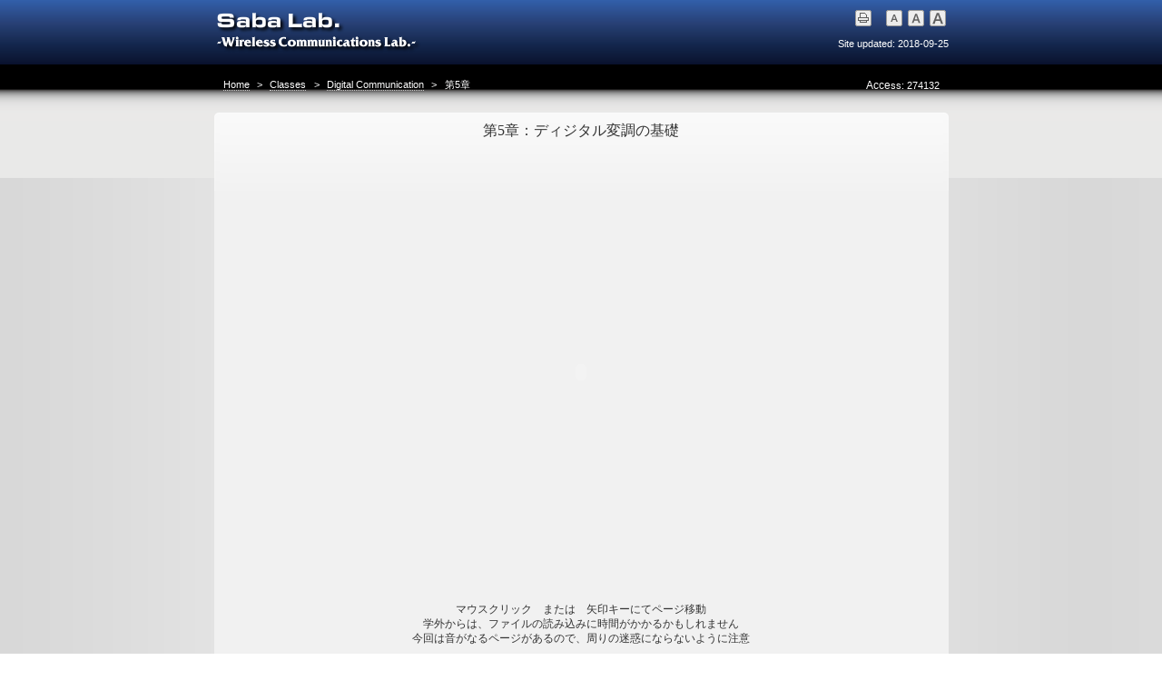

--- FILE ---
content_type: text/html
request_url: http://www.saba.cs.it-chiba.ac.jp/classes/dc/dc05.html
body_size: 9182
content:
<!DOCTYPE html>
<html lang="ja-JP">
<head>
<meta http-equiv="X-UA-Compatible" content="IE=EmulateIE10">
<meta http-equiv="content-type" content="text/html; charset=UTF-8">
<meta name="robots" content="index">
<meta name="description" content="千葉工業大学 情報工学科 佐波研究室">
<meta property="og:title" content="ディジタル通信">
<meta property="og:type" content="website">
<meta property="og:image" content="http://www.saba.cs.it-chiba.ac.jp//bdflashinfo/thumbnail.png">
<meta property="og:url" content="http://www.saba.cs.it-chiba.ac.jp/classes/dc/dc05.html">
<meta property="og:site_name" content="Saba Lab">
<meta property="og:description" content="千葉工業大学 情報工学科 佐波研究室">
<link rel="canonical" href="http://www.saba.cs.it-chiba.ac.jp/classes/dc/dc05.html">
<title>ディジタル通信</title>
<link rel="shortcut icon" href="../../_src/638/favicon.ico">
<link rel="stylesheet" type="text/css" href="../../_module/layout/style.css" id="layout-css">
<link rel="stylesheet" type="text/css" href="../../_module/layout/_else.css" id="options-css">
<link rel="stylesheet" type="text/css" href="../../_module/theme/default08/style.css" id="theme-css">
<link rel="stylesheet" type="text/css" href="dc05.css?1537845829415c0100" id="page-css">
<script type="text/javascript" src="../../_module/js/script.js?rs=0,l=2,t=default08,f=g,fs=m,c=blank" charset="utf-8" id="script-js"></script>
<script type="text/javascript">
<!--
var bdCssNames = {"area":["_cssskin/_area_side_a.css", "_cssskin/_area_billboard.css", "_cssskin/_area_main.css", "_cssskin/_area_header.css", "_cssskin/_area_side_b.css", "_cssskin/_area_footer.css"],
"block":["_cssskin/_block_footer.css", "_cssskin/_block_header.css", "_cssskin/_block_side_a.css", "_cssskin/_block_side_b.css", "_cssskin/_block_billboard.css", "_cssskin/_block_main.css"]}
//-->
</script>
<!-- custom_tags_start -->
<script type="text/javascript">
</script>
<!-- custom_tags_end -->
<!-- Global site tag (gtag.js) - Google Analytics -->
<script async src="https://www.googletagmanager.com/gtag/js?id=UA-9679037-1"></script>
<script>
  window.dataLayer = window.dataLayer || [];
  function gtag(){dataLayer.push(arguments);}
  gtag('js', new Date());

  gtag('config', 'UA-9679037-1');
</script>
</head>
<body id="L01" class="ML00" data-type="bind">
<div id="page" class="thunder-bg">
<div class="wind-bg">
<noscript>
<div id="no-script">
<img src="../../_module/js/parts/noscript.gif" width="600" height="30" alt="Enable JavaScript in your browser. このウェブサイトはJavaScriptをオンにしてご覧下さい。">
<br>
</div>
</noscript>
<div id="area-header" class="area noskin areamgn cssskin-_area_header" data-float="false">
<div class="wrap">
<div class="atl"></div>
<div class="atr"></div>
<div class="atc"></div>
<div class="amm">
<div class="aml"></div>
<div class="amr"></div>
<div class="amc">
<div id="bk369" class="block asymm cssskin-_block_header bd-sm-expert">
<div class="widel-2">
<div class="simple skin-3 type-1">
<div class="lhm">
<div class="column set-l">
<p><span class="img  noborder"><a href="../../index.html" data-pid="41"><img src="../../_src/610/sign.png" width="505" height="50" alt=""></a></span></p>
</div>
<div class="column set-r">
<p class="ar"><span class="bdset bdset-3"><span class="bdprint"><a href="#"><span>印刷用表示 |</span></a></span><span class="bdtext"><a class="size-s" href="#"><span>テキストサイズ　小 |</span></a><a class="size-m" href="#"><span>中 |</span></a><a class="size-l" href="#"><span>大 |</span></a><br class="clear"></span><br class="clear"></span> <br> <br><span style="color:#ffffff;">Site updated: <span class="bdsite-date">2018-09-25</span></span></p>
</div>
</div>
</div>
</div>
</div>
</div>
</div>
<div class="abl"></div>
<div class="abr"></div>
<div class="abc"></div>
</div>
</div>
<div id="area-billboard" class="area noskin areamgn cssskin-_area_billboard">
<div class="wrap">
<div class="atl"></div>
<div class="atr"></div>
<div class="atc"></div>
<div class="amm">
<div class="aml"></div>
<div class="amr"></div>
<div class="amc">
<div id="bk370" class="block plain cssskin-_block_billboard bd-sm-expert">
<div class="col-2">
<div class="standard skin-6 type-2">
<div class="lhm mgn">
<div class="column set-1">
<p><span style="color:#ffffff;" class="fsize_s got"><span class="bdnavi breadcrumb-1"><a href="../../index.html" data-pid="41">Home</a><span> &gt; </span><a href="../index.html" data-pid="56">Classes</a><span> &gt; </span><a href="dc01.html" data-pid="69">Digital Communication</a><span> &gt; </span><em>第5章</em></span></span></p>
</div>
<div class="column set-2">
<p class="ar"><span style="color:#ffffff;" class="got">Acce<span class="fsize_s">ss: </span></span><span style="color:#ffffff;" class="fsize_s got"><script type="text/javascript" src="http://www.saba.cs.it-chiba.ac.jp/_userdata/count.php"></script></span></p>
</div>
</div>
</div>
</div>
</div>
</div>
</div>
<div class="abl"></div>
<div class="abr"></div>
<div class="abc"></div>
</div>
</div>
<div id="area-contents" class="area noskin">
<div class="wrap">
<div class="atl"></div>
<div class="atr"></div>
<div class="atc"></div>
<div class="amm">
<div class="aml c-aml"></div>
<div class="amr c-amr"></div>
<div class="amc c-amc">
<div id="main-group">
<div class="core">
<div id="area-main" class="area noskin areamgn cssskin-_area_main">
<div class="wrap">
<div class="atl"></div>
<div class="atr"></div>
<div class="atc"></div>
<div class="amm">
<div class="aml"></div>
<div class="amr"></div>
<div class="amc">
<div id="bk371" class="block plain framed cssskin-_block_main bd-sm-expert">
<div class="col-1">
<div class="simple skin-1 type-1">
<div class="lhm mgn frame-3">
<div class="btl"></div>
<div class="btr"></div>
<div class="btc"></div>
<div class="bmm">
<div class="bml"></div>
<div class="bmr"></div>
<div class="bmc">
<div class="column set-1">
<div style="text-align: center;" class="h3">
<h3>第5章：ディジタル変調の基礎</h3>
</div>
<p class="ac"><br><script type="text/javascript" language="javascript">
<!--
bindmovie("mov","../../_src/541/dc05.mov","600","450","0","0","0","");
//-->
</script> <br><br>マウスクリック　または　矢印キーにてページ移動<br>学外からは、ファイルの読み込みに時間がかかるかもしれません<br>今回は音がなるページがあるので、周りの迷惑にならないように注意<br><br><span class="bdnavi-numbers"><span>|</span><a href="dc01.html" data-pid="69">1</a><span>|</span><a href="dc02.html" data-pid="70">2</a><span>|</span><a href="dc03.html" data-pid="71">3</a><span>|</span><a href="dc04.html" data-pid="72">4</a><span>|</span>5<span>|</span><a href="dc06.html" data-pid="74">6</a><span>|</span><a href="dc07.html" data-pid="75">7</a><span>|</span><a href="dc08.html" data-pid="76">8</a><span>|</span><a href="dc09.html" data-pid="77">9</a><span>|</span><a href="dc10.html" data-pid="78">10</a><span>|</span><a href="dc11.html" data-pid="79">11</a><span>|</span><a href="dc12.html" data-pid="80">12</a><span>|</span></span></p>
</div>
</div>
</div>
<div class="bbl"></div>
<div class="bbr"></div>
<div class="bbc"></div>
</div>
</div>
</div>
</div>
</div>
</div>
<div class="abl"></div>
<div class="abr"></div>
<div class="abc"></div>
</div>
</div>
</div>
<div id="area-side-b" class="area noskin areamgn side-group cssskin-_area_side_b" data-float="false">
<div class="wrap">
<div class="atl"></div>
<div class="atr"></div>
<div class="atc"></div>
<div class="amm">
<div class="aml"></div>
<div class="amr"></div>
<div class="amc">
</div>
</div>
<div class="abl"></div>
<div class="abr"></div>
<div class="abc"></div>
</div>
</div>
</div>
<div id="area-side-a" class="area noskin areamgn side-group cssskin-_area_side_a" data-float="false">
<div class="wrap">
<div class="atl"></div>
<div class="atr"></div>
<div class="atc"></div>
<div class="amm">
<div class="aml"></div>
<div class="amr"></div>
<div class="amc">
</div>
</div>
<div class="abl"></div>
<div class="abr"></div>
<div class="abc"></div>
</div>
</div>
</div>
</div>
<div class="abl"></div>
<div class="abr"></div>
<div class="abc"></div>
</div>
</div>
<div id="blank-footer"></div>
</div>
</div>
<div id="area-footer" class="area noskin areamgn cssskin-_area_footer" data-float="false">
<div class="wrap">
<div class="atl"></div>
<div class="atr"></div>
<div class="atc"></div>
<div class="amm">
<div class="aml"></div>
<div class="amr"></div>
<div class="amc">
<div id="bk374" class="block plain cssskin-_block_footer bd-sm-expert">
<div class="col-1">
<div class="standard skin-5 type-1">
<div class="lhm mgn">
<div class="column set-1">
<p> </p>
<p class="ar"> <br><span class="img  noborder"><a href="#page"><img src="../../_src/623/bk1_top.gif" width="70" height="20" alt="ページの先頭へ"></a></span></p>
<div class="hr"></div>
<address class="ac"><span style="color:#191919;"> Copyright (c) 1999-2016 Saba Lab. All Rights Reserved.</span></address>
</div>
</div>
</div>
</div>
</div>
</div>
</div>
<div class="abl"></div>
<div class="abr"></div>
<div class="abc"></div>
</div>
</div>
</body>
</html>

--- FILE ---
content_type: text/html; charset=UTF-8
request_url: http://www.saba.cs.it-chiba.ac.jp/_userdata/count.php
body_size: 37
content:
 document.write('274132');

--- FILE ---
content_type: text/css
request_url: http://www.saba.cs.it-chiba.ac.jp/classes/dc/dc05.css?1537845829415c0100
body_size: 1997
content:
@import '../../_cnskin/blank/css/style.css';#L01 #area-header.noskin,#L02 #area-header.noskin,#L03 #area-header.noskin,#L07 #area-header.noskin,#L08 #area-header.noskin{width:825px}#L01 #area-header,#L02 #area-header,#L03 #area-header,#L07 #area-header,#L08 #area-header{width:841px}#L01 #area-billboard.noskin,#L02 #area-billboard.noskin,#L03 #area-billboard.noskin,#L07 #area-billboard.noskin,#L08 #area-billboard.noskin{width:825px}#L01 #area-billboard,#L02 #area-billboard,#L03 #area-billboard,#L07 #area-billboard,#L08 #area-billboard{width:841px}#L01 #area-contents.noskin,#L02 #area-contents.noskin,#L03 #area-contents.noskin,#L07 #area-contents.noskin,#L08 #area-contents.noskin{width:825px}#L01 #area-contents,#L02 #area-contents,#L03 #area-contents,#L07 #area-contents,#L08 #area-contents{width:841px}#L02 #area-main,#L03 #area-main,#L07 #area-main,#L08 #area-main{width:70%}#L02 #area-side-a,#L03 #area-side-a,#L07 #area-side-a,#L08 #area-side-a{width:29%}#L01 #area-footer.noskin,#L02 #area-footer.noskin,#L03 #area-footer.noskin,#L07 #area-footer.noskin,#L08 #area-footer.noskin{width:825px}#L01 #area-footer,#L02 #area-footer,#L03 #area-footer,#L07 #area-footer,#L08 #area-footer{width:841px}#L04{width:auto;margin:0 auto}#L04 #area-contents{width:auto}#L04 #main-group{width:100%;margin-left:-240px}#L04 #area-main{margin-left:250px}#L04 #area-side-a{width:240px}#L05{width:auto;margin:0 auto}#L05 #area-contents{width:auto}#L05 #main-group{width:100%;margin-left:-240px}#L05 #main-group .core{width:100%;margin-right:-240px}#L05 #area-main{margin-left:250px;margin-right:250px}#L05 #area-side-a{width:240px}#L05 #area-side-b{width:240px}#L06{width:auto;margin:0 auto}#L06 #area-contents{width:auto}#L06 #main-group{width:100%;margin-right:-240px}#L06 #area-main{margin-right:250px}#L06 #area-side-a{width:240px}.wind-bg{background:url(../../_src/542/back_blue.png) repeat-x left top}.thunder-bg{background:url(../../_src/543/h_gradation05.jpg) repeat}#bk370{background:transparent}

--- FILE ---
content_type: application/javascript
request_url: http://www.saba.cs.it-chiba.ac.jp/_module/js/fx.js
body_size: 54043
content:
/*
	BiNDFx v7.00
	171017
	require jQuery1.x (http://jquery.com/)
*/
jQuery.noConflict();
jQuery.fnbind = function(t, fn){ return function() { return fn.apply(t, arguments);}};
jQuery.ajaxSetup({scriptCharset:'utf-8'});
jQuery.lazyLoad = function(url, options) {
	options = jQuery.extend(options || {}, {
		dataType: "script",
		cache: true,
		url: url
	});
	return jQuery.ajax(options);
};

// namespace
var bd = {};
bd.fx = {
	version : 7.00,
	debug : false
};

bd.slide = {};
bd.menu = {};
bd.plugin = {};

/*
	BiNDZoom
	This code based on Slimbox
	by Christophe Beyls (http://www.digitalia.be) - MIT-style license.
*/
function BiNDZoom() {
	this.initialize.apply(this, arguments);
}
BiNDZoom.prototype = {
	groupCount: 0,
	options: {
		resizeDuration: 320,
		initialWidth: 250,
		initialHeight: 250,
		showCounter: true
	},
	initialize: function(ancs, caps, options){
		jQuery.extend(this.options, options, {});
		
		this.imageWidth = 0;
		this.imageHeight = 0;
		this.firstClick = true;
		
		this.addSet(ancs, caps);
		
		this.bindbox = jQuery('<div id="bindbox"></div>').css({
			width: this.options.initialWidth,
			height: this.options.initialHeight,
			display: 'none'
		}).appendTo(document.body);
		if (!bindobj.ie) this.bindbox.css('opacity', 0);
		
		this.bindbox.append('<div class="tl"></div>').append('<div class="tr"></div>').append('<div class="tc"></div>');
		
		var mm = jQuery('<div class="mm"></div>').append('<div class="ml"></div>').append('<div class="mr"></div>').appendTo(this.bindbox);
		var mc = jQuery('<div class="mc"></div>').appendTo(mm);
		
		this.bindbox.append('<div class="bl"></div>').append('<div class="br"></div>').append('<div class="bc"></div>');
		
		this.image = jQuery('<div id="bindbox_image"></div>').css({
			marginLeft: 'auto',
			marginRight: 'auto',
			padding: '0px'
		}).appendTo(mc);
		
		var clazz = this;
		this.image.click(function() {
			clazz.close();
		});
		
		this.comment = jQuery('<div id="bindbox_comment"></div>').appendTo(mc);
		this.lineDiv = jQuery('<div id="bindbox_line"></div>').appendTo(mc);
		this.controlDiv = jQuery('<div id="bindbox_control"></div>').appendTo(mc);
		
		this.closeBox = jQuery('<div id="bindbox_close"></div>').appendTo(this.controlDiv).click(function(){
			clazz.close();
		});
		this.prevLink = jQuery('<div id="bindbox_back"></div>').appendTo(this.controlDiv);
		this.nextLink = jQuery('<div id="bindbox_next"></div>').appendTo(this.controlDiv);
		this.prevLink.click(function() {
			clazz.previous();
		});
		this.nextLink.click(function() {
			clazz.next();
		});
		
		this.number = jQuery('<div id="bindbox_num"></div>').css({
			display: 'none'
		}).appendTo(this.controlDiv);
		
		this.preloadPrev = new Image();
		this.preloadNext = new Image();
	},
	
	addSet: function(ancs, caps) {
		ancs = jQuery.extend([], ancs);
		caps = jQuery.extend([], caps);
		
		this.groupCount++;
		var groupName = "bindzoom-" + this.groupCount;
		
		var clazz = this;
		
		jQuery.each(ancs, function(i, el) {
			if (el.className.indexOf('bindzoom') > -1) {
				jQuery(el).attr('rel', groupName).click(function() {
					clazz.click(el)
					return false;
				}).bind('touchend', function() {
					clazz.click(el)
					return false;
				});
				
				if (!clazz.anchors) clazz.anchors = [];
				clazz.anchors.push(el);
				
				if (!clazz.captions) clazz.captions = [];
				clazz.captions.push(caps[i]);
				
			} else if (el.className.indexOf('bindpopup') > -1) {
				jQuery(el).click(function() {
					clazz.openURL(el);
					return false;
				});
				
				if (!clazz.pAnchors) clazz.pAnchors = [];
				clazz.pAnchors.push(el);
				
			}
		});
		
	},
	
	click: function(link){
		var j, imageNum, images = [];
		var cnt = 0;
		var clazz = this;
		jQuery.each(clazz.anchors, function(i, el) {
			if (el.rel == link.rel){
				images.push([el, clazz.captions[i], el.rel]);
				if (el == link) imageNum = cnt;
				cnt++;
			}
		});
		
		groupName = link.rel;
		
		if (typeof(this.currentGroup) != 'undefined'
			&& this.currentGroup == groupName
			&& typeof(this.activeImage) != 'undefined'
			&& this.activeImage == imageNum) {
			return false;
		}
		
		if (this.currentGroup != groupName) {
			this.images = images;
		}
		
		this.currentGroup = groupName;
		
		if (this.firstClick)
			return this.open(images, imageNum);
		else
			return this.changeImage(imageNum);
	},

	show: function(url, title){
		return this.open([[url, title]], 0);
	},
	
	open: function(images, imageNum){
		this.images = images;
		this.setup(true);
		
		var img = jQuery(this.images[imageNum][0]);
		
		var pos = getPosition(img[0]);
		this.top = pos.top - 34;
		this.left = pos.left - 34;
		
		this.anchorHeight = img.height() + 64;
		this.anchorWidth = img.width() + 64;
		this.anchorTop = pos.top - 34;
		this.anchorLeft = pos.left - 34;
		
		this.bindbox.css({
			top: this.top,
			marginLeft: this.left,
			height: this.anchorHeight,
			width: this.anchorWidth,
			display: ''
		});
		
		return this.changeImage(imageNum);
	},

	openURL: function(link){
		this.toggleObjectVisible(true);
		
		var pos = getPosition(link);
		this.top = pos.top - 34;
		this.left = pos.left - 34;
		
		this.anchorHeight = jQuery(link).height() + 64;
		this.anchorWidth = jQuery(link).width() + 64;
		this.anchorTop = pos.top - 34;
		this.anchorLeft = pos.left - 34;
		
		this.bindbox.css({
			top: this.top,
			marginLeft: this.left,
			height: this.anchorHeight,
			width: this.anchorWidth,
			display: ''
		});
		
		this.step = 1;
		return this.nextEffectURL(link);
	},
	
	toggleObjectVisible: function(open){
		var tags = 'object' + (bindobj.ie ? ',select' : ',embed');
		jQuery(tags).css('visibility', open ? 'hidden' : '');
	},
	
	setup: function(open){
		this.toggleObjectVisible(open);
		
		var clazz = this;
		if (open) {
			jQuery(document).bind('keydown', function(event) {
				switch (event.keyCode){
					case 27: case 88: case 67: clazz.close(); break;
					case 37: case 80: clazz.previous(); break;	
					case 39: case 78: clazz.next();
				}
			});
		} else {
			jQuery(document).unbind('keydown');
		}
		this.step = 0;
	},

	previous: function(){
		return this.changeImage(this.activeImage-1);
	},

	next: function(){
		return this.changeImage(this.activeImage+1);
	},

	changeImage: function(imageNum){
		if (this.step || (imageNum < 0) || (imageNum >= this.images.length)) return false;
		this.step = 1;
		this.activeImage = imageNum;
		
		this.prevLink.css({visibility:'hidden'});
		this.nextLink.css({visibility:'hidden'});
		if (!this.firstClick) {
			this.image.hide();
		}
		this.image.className = 'bdLoading';
		
		var clazz = this;
		this.preload = new Image();
		this.preload.onload = function() {
			clazz.nextEffect();
		};
		this.preload.src = (this.images[imageNum][0]).href;
		
		return false;
	},

	nextEffect: function(){
		switch (this.step++){
		case 1:
			this.image.className = '';
			
			this.closeBox.hide();
			
			var preWidth = this.imageWidth || 0;
			var preHeight = this.imageHeight || 0;
			this.imageWidth = this.preload.width;
			this.imageHeight = this.preload.height;
			if (this.imageWidth > document.body.offsetWidth - 50) {
				var rate = (document.body.offsetWidth - 50) / this.imageWidth;
				this.imageWidth = Math.round(this.imageWidth * rate);
				this.imageHeight = Math.round(this.imageHeight * rate);
			}
			
			this.img = document.getElementById('imgContents');
			if (this.img) this.image.html('');
			this.img = jQuery('<img id="imgContents" src="' + String(this.images[this.activeImage][0]) + '">').css({
				width: this.anchorWidth - 64,
				height: this.anchorHeight - 64,
				maxWidth: this.imageWidth,
				maxHeight: this.imageHeight
			}).appendTo(this.image);
			
			this.comment.html(this.images[this.activeImage][1] || '');
			var msg = 'Image '+(this.activeImage+1)+' of '+this.images.length + '<br />';
			msg += '<span id="bindbox_note"></span>';
			this.number.html(msg);
			
			if (this.activeImage) this.preloadPrev.src = (this.images[this.activeImage-1][0]).href;
			if (this.activeImage != (this.images.length - 1)) this.preloadNext.src = (this.images[this.activeImage+1][0]).href;
			
			if (preWidth != this.imageWidth || preHeight != this.imageHeight) {
				this.image.css({
					display: ''
				});
				if (!bindobj.ie) this.image.css('opacity', 0);
				
				if (this.firstClick) {
					this.image.css({
						width: this.anchorWidth - 64,
						height: this.anchorHeight - 64
					});
				}
				
				var clazz = this;
				var win = jQuery(window);
				var obj = {
					height: this.imageHeight + 140,
					width: this.imageWidth + 68,
					marginLeft: (win.width() - (this.imageWidth + 68)) / 2,
					top: win.scrollTop() + (win.height() / 15)
				};
				if (!bindobj.ie) obj['opacity'] = 1;
				this.bindbox.animate(obj, this.options.resizeDuration);
				
				this.image.animate({
					height: this.imageHeight,
					width: this.imageWidth
				}, this.options.resizeDuration);
				
				this.img.animate({
					height: this.imageHeight,
					width: this.imageWidth
				}, this.options.resizeDuration,
				function() {
					clazz.nextEffect();
				});
				
				break;
			}
			
			this.image.css({
				width: this.imageWidth,
				height: this.imageHeight
			});
			
			this.img.css({
				width: this.imageWidth,
				height: this.imageHeight
			});
			
			this.step++;
			
		case 2:
			if (!bindobj.ie) {
				this.image.css({
					opacity: 0
				});
				this.image.show();
				
				var clazz = this;
				this.image.animate({opacity: 1}, this.options.resizeDuration,
				function() {
					clazz.nextEffect();
				});
			} else {
				this.image.show();
				this.nextEffect();
			}
			break;
			
		case 3:
			this.firstClick = false;
			
			this.comment.show();
			this.number.show();
			this.controlDiv.show();
			this.lineDiv.show();
			this.prevLink.show();
			this.nextLink.show();
			if (this.activeImage) this.prevLink.css({visibility: 'visible'});
			if (this.activeImage != (this.images.length - 1)) this.nextLink.css({visibility: 'visible'});
			this.step = 0;
		}
	},
	
	nextEffectURL: function(link){
		switch (this.step++){
		case 1:
			var ancH = 0, ancW = 0, scroll = false, autoFit = false;
			var ary = link.className.split(' ');
			for (var i=0; i < ary.length; i++) {
				var wk = ary[ i ];
				if (wk == 'bdscroll') scroll = true;
				else if (wk == 'bdautofit') autoFit = true;
				else if (wk.substring(0, 1) == 'h') ancH = wk.substring(1);
				else if (wk.substring(0, 1) == 'w') ancW = wk.substring(1);
			}
			
			if (autoFit) {
				var win = jQuery(window);
				ancW = win.width();
				ancH = win.height() - 120;
			}
			
			this.img = document.getElementById('imgContents');
			if (this.img) this.image.html('');
			this.img = jQuery('<iframe id="imgContents" src="' + link.href + '" frameborder="0"></iframe>').appendTo(this.image);
			this.img.hide();
			
			this.img.attr('width', ancW - 68);
			this.img.attr('height', '100%');
			
			if (scroll) {
				this.img.attr('scrolling', 'auto');
			} else {
				this.img.attr('scrolling', 'no');
				this.img.css({
					overflow: 'hidden',
					overflowX: 'hidden',
					overflowY: 'hidden'
				});
			}
			
			var clazz = this;
			var win = jQuery(window);
			var obj = {
				height: ancH + 120,
				width: ancW,
				marginLeft: (win.width() - ancW) / 2,
				top: win.scrollTop()
			};
			if (!bindobj.ie) obj['opacity'] = 1;
			this.bindbox.animate(obj, this.options.resizeDuration);
			
			this.image.animate({
				height: ancH,
				width: ancW - 68
			}, this.options.resizeDuration,
			function() {
				clazz.nextEffectURL();
			});
			break;
			
		case 2:
			this.firstClick = false;
			this.img.show();
			this.closeBox.show();			this.prevLink.hide();
			this.nextLink.hide();
			this.controlDiv.show();
			this.step = 0;
		}
	},
	
	closeEffect: function(){
		this.comment.hide();
		this.number.hide();
		this.lineDiv.hide();
		this.closeBox.hide();
		this.controlDiv.hide();
		
		var clazz = this;
		var obj = {
			height: this.anchorHeight,
			width: this.anchorWidth
		};
		if (!bindobj.ie) obj['opacity'] = 0;
		this.img.animate(obj, this.options.resizeDuration,
		function() {
			clazz.closeEnd();
		});
		
		var bobj = {
			height: this.anchorHeight,
			width: this.anchorWidth,
			marginLeft: this.anchorLeft,
			top: this.anchorTop
		};
		if (!bindobj.ie) bobj['opacity'] = 0;
		this.bindbox.animate(bobj, this.options.resizeDuration,
		function() {
			clazz.closeEnd();
		});
		
	},
	
	closeEnd: function() {
		this.bindbox.css({
			width: this.options.initialWidth,
			height: this.options.initialHeight
		});
		this.bindbox.hide();
	},
	
	close: function(){
		if (this.step < 0) return;
		this.step = -1;
		if (this.preload){
			this.preload.onload = function(){};
			this.preload = null;
		}
		// TODO: Effect STOP
		//for (var f in this.fx) this.fx[f].stop();
		this.firstClick = true;
		this.imageWidth = 0;
		this.imageHeight = 0;
		this.activeImage = -1;
		this.currentGroup = '';
		
		this.setup(false);
		
		this.closeEffect();
		
		return false;
	}
};


function BiNDAccordion() {
	this.initialize.apply(this, arguments);
}
BiNDAccordion.prototype = {
	is1st: true,
	
	options: {
		onActive: function(){},
		onBackground: function(){},
		display: 0,
		show: false,
		height: true,
		opacity: true,
		fixedHeight: false,
		fixedWidth: false,
		wait: false,
		alwaysHide: false,
		useMouseOver: false
	},

	initialize: function(togglers, elements, options){
		this.togglers = togglers || [];
		this.elements = elements || [];
		jQuery.extend(this.options, options, {});
		this.previous = -1;
		if (this.options.alwaysHide) this.options.wait = true;
		if (this.options.show){
			this.options.display = false;
			this.previous = this.options.show;
		}
		if (this.options.start){
			this.options.display = false;
			this.options.show = false;
		}
		
		this.effects = {};
		if (this.options.opacity && !bindobj.ie) this.effects.opacity = 'opacity';
		if (this.options.height) this.effects.height = 'scrollHeight';
		for (var i = 0, l = this.togglers.length; i < l; i++) this.addSection(this.togglers[i], this.elements[i]);
		for (var i=0, l = this.elements.length; i < l; i++) {
			var el = this.elements[ i ];
			el.originalHeight = el.css('scrollHeight');
			
			if (bindobj.ie70) {
				setIE7CoreHeight(el, i, -1);
			}
			
			if (this.options.show === i){
				this.options.onActive(this.togglers[ i ], el);
			} else {
				for (var fx in this.effects) el.css(fx, 0);
				el.hide();
			}
		}
		
		this.options.onComplete = function() {
		};
		
		if (this.options.display) this.display(this.options.display);
	},
	addSection: function(toggler, element, pos){
		var len = this.togglers.length;
		
		var idx = jQuery.inArray(toggler, this.togglers);
		var clazz = this;
		if (this.options.useMouseOver) {
			toggler.mouseover(function(){
				clazz.display(idx);
			});
		} else {
			toggler.click(function(){
				clazz.display(idx);
			});
		}
		
		if (this.options.height) element.css({'paddingTop': 0, 'borderTop': 'none', 'paddingBottom': 0, 'borderBottom': 'none'});
		if (this.options.width) element.css({'paddingLeft': 0, 'borderLeft': 'none', 'paddingRight': 0, 'borderRight': 'none'});
		if (this.options.fixedWidth) element.fullWidth = this.options.fixedWidth;
		if (this.options.fixedHeight) element.fullHeight = this.options.fixedHeight;
		element.css('overflow', 'hidden');
		
		return this;
	},
	
	display: function(index){
		index = (typeof(index) == 'object' && index.nodeName) ? jQuery.inArray(index, this.elements) : index;
		if ((this.timer && this.options.wait) || (index === this.previous && !this.options.alwaysHide)) return this;
		this.previous = index;
		var obj = {};
		
		var clazz = this;
		for (var i=0; i<this.elements.length; i++) {
			var el = this.elements[ i ];
			var hide = (i != index) || (this.options.alwaysHide && (el.offsetHeight > 0));
			if (hide) {
				this.options.onBackground(this.togglers[ i ], el);
			} else {
				el.show();
				this.options.onActive(this.togglers[ i ], el);
			}
			
			obj = {};
			obj['height'] = hide ? 0 : el[0].scrollHeight;
			if (!bindobj.ie) obj['opacity'] = hide ? 0 : 1;
			
			el.animate(obj, 400, 'easeOutExpo', function() {
				if (this.style.height == '0px') this.style.display = 'none';
			});
		}
		
		this.is1st = false;
		
		return false;
	},
	
	showThisHideOpen: function(index){return this.display(index);}

};

/*
Class: ToggleAccordion
*/
function ToggleAccordion() {
	this.initialize.apply(this, arguments);
}
ToggleAccordion.prototype = {
	is1st: true,
	
	options: {
		onActive: function(){},
		onBackground: function(){},
		useMouseOver: false,
		open: false
	},

	initialize: function(toggler, element, pos, options){
		this.toggler = toggler;
		this.element = element;
		jQuery.extend(this.options, options, {});
		this.previous = -1;
		
		this.hide = true;
		this.locked = false;
		
		var e = this.setUp(this.toggler, this.element, pos);
		
		if (options.open) {
			this.hide = false;
		}
		
		this.display();
	},

	setUp: function(toggler, element, pos){
		var clazz = this;
		if (this.options.useMouseOver) {
			toggler.mouseover(function(){
				clazz.display();
			});
		} else {
			toggler.click(function(){
				clazz.display();
			});
		}
		element.css('overflow', 'hidden');
		
		this.element.originalHeight = element.height();
		
		if (bindobj.ie70) {
			setIE7CoreHeight(element, pos, -1);
		}
		
		return this;
	},
	
	display: function(){
		if (this.hide)
			this.options.onBackground(this.toggler, this.element);
		else
			this.options.onActive(this.toggler, this.element);
		
		if (this.is1st) {
			if (this.hide) {
				this.element.css({
					height: 0,
					display: 'none'
				});
				if (!bindobj.ie) this.element.css('opacity', 0);
			} else {
				if (!bindobj.ie) this.element.css('opacity', 1);
				if (jQuery.browser.msie) {
					this.element.css('height', this.element.originalHeight);
				} else {
					this.element.css('height', this.element.scrollHeight);
				}
			}
			
		} else {
			var clazz = this;
			if (this.hide) {
				var obj = {
					height: 0
				};
				if (!bindobj.ie) obj['opacity'] = 0;
				this.element.animate(obj, 400, 'easeOutExpo', function(){
					clazz.effectEnd();
				});
			} else {
				this.element.css('display', 'block');
				var obj = {
					height: (bindobj.ie) ? this.element.originalHeight : this.element[0].scrollHeight
				};
				if (!bindobj.ie) obj['opacity'] = 1;
				this.element.animate(obj, 400, 'easeOutExpo', function(){
					clazz.effectEnd();
				});
			}
		}
		
		this.hide = !this.hide;
		this.is1st = false;
	},
	
	effectEnd: function(){
		if (this.options.useMouseOver) {
		}
		if (!this.hide) this.element.css('display', 'none');
	}
};

/*
Class:BindTab
*/
function BindTab() {
	this.initialize.apply(this, arguments);
}
BindTab.prototype = {
	is1st: true,
	hasXmc: false,
	locked: false,
	firstHeight: 0,
	
	options: {
		onActive: function(){},
		onBackground: function(){},
		display: 0,
		height: true,
		opacity: true,
		fixedHeight: false,
		fixedWidth: false,
		wait: true,
		alwaysHide: false,
		useMouseOver: false,
		blockOption: ''
	},
	
	initialize: function(togglers, elements, container, options){
		this.togglers = togglers || [];
		this.elements = elements || [];
		
		this.contents = [];
		for (var i=0; i<this.elements.length; i++) {
			var el = this.elements[ i ];
			var xmc = findDiv(el, 'xmc');
			if (!xmc) {
				xmc = el;
				this.hasXmc = false;
			} else this.hasXmc = true;
			if (xmc) {
				var cont = jQuery('<div class="pocket"></div>');
				var cl = xmc.childNodes;
				var total = cl.length;
				for (var j=0; j<total; j++) {
					cont.append(cl[0]);
				}
				
				cont.appendTo(xmc);
				this.contents.push(cont);
			}
		}

		this.container = jQuery(container);
		jQuery.extend(this.options, options);
		this.previous = -1;
		if (this.options.alwaysHide) this.options.wait = true;
		
		if (this.options.start){
			this.options.display = false;
			this.options.show = false;
		}
		
		for (var i = 0, l = this.togglers.length; i < l; i++) this.addSection(this.togglers[i], this.elements[i]);
		this.maxHeight = 0;
		
		var clazz = this;
		jQuery.each(this.elements, function(i, el) {
			el.originalHeight = el.scrollHeight;
			if (el.scrollHeight > clazz.maxHeight) clazz.maxHeight = el.scrollHeight;
			
			if (bindobj.ie70) {
				setIE7CoreHeight(el, i, -1);
			}
		});
		if ( options.blockOption == 'opt-9' ) {
			this.cohTab();
		} else {
			this.display(0);
		}
	},
	
	addSection: function(toggler, element, pos){
		var idx = jQuery.inArray(toggler, this.togglers);
		
		var clazz = this;
		if (this.options.useMouseOver) {
			jQuery(toggler).mouseover(function(e){
				clazz.hideCurrent(idx);
			});
		} else {
			jQuery(toggler).click(function(){
				clazz.hideCurrent(idx);
			});
		}
		if (this.options.fixedWidth) element.fullWidth = this.options.fixedWidth;
		if (this.options.fixedHeight) element.fullHeight = this.options.fixedHeight;
		jQuery(element).css('overflow', 'hidden');
		
		return this;
	},
	
	hideCurrent: function(index) {
		if (index == this.previous) return;
		var prev = this.contents[this.previous];
		if (!bindobj.ie && prev) {
			var clazz = this;
			prev.animate({
				opacity: 0
			}, 150, 'easeOutExpo',
			function() {
				clazz.display(index);
			});
		} else {
			this.display(index);
		}
	},
	
	display: function(index) {
		if (this.locked) return;
		index = (typeof(index) == 'object' && index.nodeName) ?  jQuery.inArray(index, this.elements) : index;
		if ((this.timer && this.options.wait) || (index === this.previous && !this.options.alwaysHide)) return this;
		var prevHeight = 0;
		if (this.previous > -1) {
			if (window.ie) {
				prevHeight = this.maxHeight;
			} else {
				var prev = this.elements[this.previous];
				if (prev) prevHeight = this.contents[this.previous][0].offsetHeight;
			}
			
			var cur = jQuery(this.elements[index]);
			cur.css({
				height: prevHeight
			});
			if (!bindobj.ie) cur.css('opacity', 1);
		}
		
		for (var i=0; i<this.elements.length; i++) {
			var el = jQuery(this.elements[ i ]);
			var hide = (i != index) || (this.options.alwaysHide && (el.offsetHeight > 0));
			if (hide) {
				this.options.onBackground(this.togglers[ i ], el);
				el.css({
					display: 'none'
				});
				if (!bindobj.ie) el.css('opacity', 0);
			} else {
				this.options.onActive(this.togglers[ i ], el);
				el.css({
					display: 'block'
				});
			}
		}
		
		this.previous = index;
		this.is1st = false;
		
		var el = jQuery(this.elements[index]);
		var cn = this.contents[index];
		/* subtract side padding and side border width from box width */
		bw = el[0].parentNode.offsetWidth;
		bw -= el.css('padding-left').match(/[0-9]*/) - 0;
		bw -= el.css('padding-right').match(/[0-9]*/) - 0;
		bw -= el.css('border-left-width').match(/[0-9]*/) - 0;
		bw -= el.css('border-left-width').match(/[0-9]*/) - 0;
		bw += "px";
		el.css('width', bw);
		
		var clazz = this;
		//firstHeight = cn[0].offsetHeight + ((this.hasXmc) ? 30 : 15);
		var tempHeight = cn[0].offsetHeight + ((this.hasXmc) ? 30 : 15);
		setTimeout(function() {
  		el.animate({
  			height: tempHeight
  		}, 400, 'easeOutExpo', function() {
  			clazz.locked = false;
        setTimeout(function(){
          if ( cn[0].offsetHeight + ((this.hasXmc) ? 30 : 15) > tempHeight ) {
            el.animate({
        			height: cn[0].offsetHeight + ((this.hasXmc) ? 30 : 15)
        		}, 400, 'easeOutExpo');
          }
        },300);
  		});
		},100);
		
		if (!bindobj.ie) {
			jQuery(cn).animate({
				opacity: 1
			}, 400);
		}
		
		this.locked = true;
		
		return false;
	},
		
	showThisHideOpen: function(index){return this.display(index);}
	
};

function cohtab(tabs, boxes, bwrap, twrap) {
	var _box = jQuery(boxes),
		_twrap = jQuery(twrap),
		_bwrap = jQuery(bwrap),
		_tab = jQuery(tabs);
	
	placeAppend(twrap);
	twrap.addClass('cohtab');
	
	_box.each(function() {
		var _t = jQuery(this);
		_t.css({
			'float':'left',
			width:jQuery(this).outerWidth(true)-parseInt(_t.css('paddingLeft'))-parseInt(_t.css('paddingRight'))
		});
	});
	
	_box.parent('.bwrap').css({
		width:(boxes.length+1)*100+'%'
	}).find('.box').show();
	_box.parents('.column').css('overflow','hidden');
	
	_tab.mouseover(function(e) {
		var _t = jQuery(this),
			_tabIdx = _tab.index(_t);
		_twrapNavigation(_t,_twrap);
		_slide(_bwrap,_tabIdx);
	});
}
function _twrapNavigation(_t,twrap) {
	twrap.find('.h2').removeClass('active');
	_t.addClass('active');
}
function _slide(bwrap,idx) {
	bwrap.stop().animate({
		marginLeft:idx*-100+'%'
	},200);
}
function placeAppend(twrap) {
	twrap.parents('.opt-9').append(twrap);
}

// SlideManager
bd.slide.SlideManager = function() {
	this.init.apply(this, arguments);
};

bd.slide.SlideManager.prototype = {
	engines: {},
	init: function() {
	},
	addSlide: function(sid, autost, loop, elem, interval, duration) {
		for (var key in this.engines) {
			if (key == sid) {
				this.engines[ key ].addSlide( elem, autost, loop, interval, duration );
				return;
			}
		}
		
		this.engines[ sid ] = new bd.slide.SlideLoader( sid );
		this.engines[ sid ].addSlide( elem, autost, loop, interval, duration );
	}
};

// SlideLoader
bd.slide.SlideLoader = function() {
	this.init.apply(this, arguments);
};

bd.slide.SlideLoader.prototype = {
	init: function(slideId) {
		this.slideId = slideId;
		this.engineId = 'bd.slide.' + slideId.substring(0, 1).toUpperCase() + slideId.substring(1);
		
		this.elems = [];
		this.isReadyEngine = false;
		
		var tm = new Date().getTime();
		var clazz = this;
		head.load(bindobj.moduleroot + '/slide/' + this.slideId + '/engine.js?tm=' + tm,
			jQuery.fnbind(this, this.callback));
	},
	
	addSlide: function(elem, autost, loop, interval, duration) {
		if (this.isReadyEngine)
			this.slide.render( elem, autost, loop, interval, duration );
		else {
			this.elems.push({
				el: elem,
				autost: autost,
				loop: loop,
				interval: interval,
				duration: duration
			});
		}
	},
	
	callback: function() {
		this.waitStart();
	},
	
	waitStart: function() {
		this.chkTm = setInterval(jQuery.fnbind(this, this.checkLoaded), 100);
	},
	
	checkLoaded: function() {
		if (typeof(this.slide) == 'undefined') {
			try {
				this.slide = eval( 'new ' + this.engineId + '()' );
			} catch (e) {}
		} else {
			if (this.slide.isReady) {
				clearInterval(this.chkTm);
				var ttl = this.elems.length;
				for (var i=0; i<ttl; i++) {
					var e = this.elems[ i ];
					this.slide.render( e.el, e.autost, e.loop, e.interval, e.duration );
				}
				this.readyEngine = true;
			}
		}
	}
};

// MenuManager
bd.menu.MenuManager = function() {
	this.init.apply(this, arguments);
};

bd.menu.MenuManager.prototype = {
	engines: {},
	init: function() {
	},
	addMenu: function(mid, elem) {
		if (typeof(mid) == 'undefined') return;
		for (var key in this.engines) {
			if (key == mid) {
				this.engines[ key ].addMenu( elem );
				return;
			}
		}
		
		this.engines[ mid ] = new bd.menu.MenuLoader( mid );
		this.engines[ mid ].addMenu( elem );
	}
};

// MenuLoader
bd.menu.MenuLoader = function() {
	this.init.apply(this, arguments);
};

bd.menu.MenuLoader.prototype = {
	init: function(menuId) {
		this.menuId = menuId;
		this.engineId = 'bd.menu.' + menuId.substring(0, 1).toUpperCase() + menuId.substring(1);
		
		this.elems = [];
		this.isReadyEngine = false;
		
		var tm = new Date().getTime();
		var clazz = this;
		head.load(bindobj.moduleroot + '/menu/' + this.menuId + '/engine.js?tm=' + tm,
			jQuery.fnbind(this, this.callback));
	},
	
	addMenu: function(elem) {
		if (this.isReadyEngine)
			this.menu.render( elem );
		else {
			this.elems.push({
				el: elem
			});
		}
	},
	
	callback: function() {
		this.waitStart();
	},
	
	waitStart: function() {
		this.chkTm = setInterval(jQuery.fnbind(this, this.checkLoaded), 100);
	},
	
	checkLoaded: function() {
		if (typeof(this.menu) == 'undefined') {
			try {
				this.menu = eval( 'new ' + this.engineId + '()' );
			} catch (e) {}
		} else {
			if (this.menu.isReady) {
				clearInterval(this.chkTm);
				var ttl = this.elems.length;
				for (var i=0; i<ttl; i++) {
					var e = this.elems[ i ];
					this.menu.render( e.el );
				}
				this.readyEngine = true;
			}
		}
	}
};

// PluginManager
bd.plugin.PluginManager = function() {
	this.init.apply(this, arguments);
};

bd.plugin.PluginManager.prototype = {
	engines: {},
	init: function() {
	},
	addPlugin: function(aElem, aName) {
		for (var key in this.engines) {
			if (key == aName) {
				this.engines[ key ].addPlugin( aElem );
				return;
			}
		}

		this.engines[ aName ] = new bd.plugin.PluginLoader( aName );
		this.engines[ aName ].addPlugin( aElem );
	}
};

// PluginLoader
bd.plugin.PluginLoader = function() {
	this.init.apply(this, arguments);
};

bd.plugin.PluginLoader.prototype = {
	init: function(aName) {
		this.pluginId = aName;
		this.engineId = 'bd.plugin.' + aName;

		this.elems = [];
		this.isReadyEngine = false;

		var tm = new Date().getTime();
		var clazz = this;
		head.load(bindobj.moduleroot + '/plugin/' + this.pluginId + '/engine.js?tm=' + tm,
			jQuery.fnbind(this, this.callback));
	},

	addPlugin: function(elem) {
		if (this.isReadyEngine)
			this.plugin.render( elem );
		else {
			this.elems.push({
				el: elem
			});
		}
	},

	callback: function() {
		this.waitStart();
	},

	waitStart: function() {
		this.chkTm = setInterval(jQuery.fnbind(this, this.checkLoaded), 100);
	},

	checkLoaded: function() {
		if (typeof(this.plugin) == 'undefined') {
			try {
				this.plugin = eval( 'new ' + this.engineId + '()' );
			} catch (e) {}
		} else {
			if (this.plugin.isReady) {
				clearInterval(this.chkTm);
				var ttl = this.elems.length;
				for (var i=0; i<ttl; i++) {
					var e = this.elems[ i ];
					this.plugin.render( e.el );
				}
				this.readyEngine = true;
			}
		}
	}
};

// util
bd.util = {
	addCss: function( url ) {
		var prev = document.getElementsByTagName('link')[0];
		var ln = document.createElement('link');
		ln.rel = 'stylesheet'; ln.type = 'text/css'; ln.href = url + "?tm=" + (new Date().getTime());
		prev.parentNode.appendChild(ln);
	},
	bdRefresh: function() {
		if (this.onEditBlock()) {
			BlockEdit.resize();
		}
	},
	onEditBlock: function() {
		return (typeof(BlockEdit) != 'undefined' && Value.preview == false);
	},
	cssNum: function( src ) {
		if (src == 'auto' || typeof(src) == 'undefined') return 0;
		if (src.length == 0) return 0;
		src = src.replace("px");
		src = src.replace("%");
		return parseInt(src);
	},
	isOnlyMe: function(me, parent) {
		var children = parent.childNodes,
			isFindMe = false;
		for (var i=0, l=children.length; i<l; i++) {
			var child = children[ i ],
				childType = child.nodeType;
			if (child === me) {
				isFindMe = true;
			} else if (childType == 1) {	// element
				return false;
			}
		}
		return isFindMe;
	}
};

function processAccordion(b) {
	var opt = getBlockOption(b);
	var cmcs = getCmcs(b);
	if (opt=="opt-1" || opt=="opt-2" || opt=="opt-5" || opt=="opt-6") {
		for (var i=0; i<cmcs.length; i++) {
			var cmc = cmcs[i];
			var togglers = [];
			var elements = [];
			
			var prevToggler = null;
			var cl = cmc.childNodes;
			for (var j=0; j<cl.length; j++) {
				c = cl[j];
				if (c.tagName=='DIV') {
					if (c.className.indexOf("h2") > -1) {
						prevToggler = c;
						wrapAnchor(c);
						
						if (opt=="opt-2" || opt=="opt-6")
							c.style.cursor = 'default';
						else
							c.style.cursor = 'pointer';
					} else if (c.className.indexOf("box") > -1) {
						// toggle, element pair only.
						if (prevToggler!=null) {
							togglers.push(prevToggler);
							elements.push(c);
							prevToggler = null;
						}
					}
				}
			}
			
			// set wrapper
			var tgls = [];
			var elms = [];
			var ttl = togglers.length;
			for (var j=0; j<ttl; j++) {
				var is1st = (j==0);
				var isLast = (j==ttl-1);
				
				var cls = 'twrap';
				if (is1st) cls += ' top';
				if (isLast) cls += ' btm';
				
				var twrap = jQuery('<div class="' + cls + '"></div>');
				if (isLast) twrap.isLast = true;
				
				var t = togglers[ j ];
				twrap.insertBefore(t);
				twrap.append(t);
				tgls.push(twrap);
				
				cls = 'bwrap';
				if (is1st) cls += ' top';
				if (isLast) cls += ' btm';
				var bwrap = jQuery('<div class="' + cls + '"></div>');
				
				var e = elements[ j ];
				omitScript(e);
				bwrap.insertBefore(e);
				bwrap.append(e);
				elms.push(bwrap);
				
			}
			
			if (tgls.length > 0 && elms.length > 0) {
				var accordion = new BiNDAccordion(tgls, elms, {
					duration: 350,
//					transition: Fx.Transitions.Expo.easeOut,
					opacity: true,
					useMouseOver:(opt=="opt-2" || opt=="opt-6"),
					show:(opt=="opt-5" || opt=="opt-6") ? tgls.length - 1:0,
					onActive: function(t, e){
						jQuery(t).addClass('cr');
						if (t.isLast) jQuery(t).removeClass('btm');
						stopMovies(e, false);
					},
					
					onBackground: function(t, e){
						jQuery(t).removeClass('cr');
						if (t.isLast) jQuery(t).addClass('btm');
						stopMovies(e, true);
					}
				});
			}
			
		}
	} else if (opt=="opt-3" || opt=="opt-4" || opt=="opt-7" || opt=="opt-8") {
		for (var i=0; i<cmcs.length; i++) {
			var cmc = cmcs[i];
			var prevToggler = {};
			var pos = 0;
			
			// count togglers.
			var cl = cmc.childNodes;
			var ttl = 0;
			for (var j=0; j<cl.length; j++) {
				var c = cl[j];
				if (c.tagName=='DIV' && c.className.indexOf('h2') > -1) ttl++;
			}
			
			var tcnt = 0;
			for (var j=0; j<cl.length; j++) {
				var c = cl[j];
				if (c.tagName=='DIV') {
					if (c.className.indexOf("h2") > -1) {
						prevToggler = c;
						wrapAnchor(c);
						
						if (opt=="opt-4" || opt=="opt-8")
							c.style.cursor = 'default';
						else
							c.style.cursor = 'pointer';
						
					} else if (c.className.indexOf("box") > -1) {
						if (prevToggler) {
							tcnt++;
							var is1st = (tcnt==1);
							var isLast = (tcnt==ttl);
							var cls = 'twrap';
							if (is1st) cls += ' top';
							if (isLast) cls += ' btm';
							
							var t = jQuery('<div class="' + cls + '"></div>');
							if (isLast) t.isLast = true;
							t.insertBefore(prevToggler);
							t.append(prevToggler);
							
							cls = 'bwrap';
							if (is1st) cls += ' top';
							if (isLast) cls += ' btm';
							var e = jQuery('<div class="' + cls + '"></div>');
							omitScript(c);
							e.insertBefore(c);
							e.append(c);
							
							var tglAccordion = new ToggleAccordion(t, e, pos, {
								useMouseOver:(opt=="opt-4" || opt=="opt-8"),
								onActive: function(t, e){
									t.addClass('cr');
									if (t.isLast) t.removeClass('btm');
									stopMovies(e, false);
								},
								onBackground: function(t, e){
									t.removeClass('cr');
									if (t.isLast) t.addClass('btm');
									stopMovies(e, true);
								},
								open:(opt=="opt-7" || opt=="opt-8")
							});
							prevToggler = null;
							pos++;
						}
					}
				}
			}
		}
	}
	
}

function processTab(b) {
	var opt = getBlockOption(b);
	var cmcs = getCmcs(b);
	for (var i=0; i<cmcs.length; i++) {
		var cmc = cmcs[i];
		var tabs = [];
		var boxes = [];
		
		var twrap = jQuery('<div class="twrap"></div>').prependTo(cmc);
		var bwrap = jQuery('<div class="bwrap"></div>').insertAfter(twrap);
		
		var prevTab = null;
		var els = cmc.childNodes;
		for (var j=0; j<els.length; j++) {
			var e = els[j];
			if (typeof e == 'undefined') continue;
			if (e.nodeType==3 || e.nodeType==8) continue;
			
			if (e.className.indexOf('h2') > -1) {
				twrap.append(e);
				wrapAnchor(e);
				prevTab = e;
				j--;
				
			} else if (e.className.indexOf('box') > -1) {
				if (prevTab!=null) {
					omitScript(e);
					bwrap.append(e);
					
					tabs.push(prevTab);
					boxes.push(e);
					prevTab = null;
					j--;
				}
			}
		}
		
		if (opt=='opt-9') {
			cohtab(tabs, boxes, bwrap, twrap);
			return;
		}
		
		try {
			var tab = new BindTab(tabs, boxes, bwrap, {
				onActive: function(t, e){
					stopMovies(e, false);
					jQuery(t).addClass('cr');
				},
				
				onBackground: function(t, e){
					stopMovies(e, true);
					jQuery(t).removeClass('cr');
				},
				
				useMouseOver: (opt=='opt-2' || opt=='opt-4' || opt=='opt-6' || opt=='opt-8'),
				
				blockOption: opt
			});
		} catch (e) {
			trace(e);
		}
		
	}
}

function omitScript(p) {
	var elist;
	if (p.jquery)
		elist = p[0].childNodes;
	else
		elist = p.childNodes;
	for (var i=0; i<elist.length; i++) {
		var e = elist[i];
		if (typeof e == 'undefined') continue;
		// 3:text, 8:comment
		if (e.nodeType==3 || e.nodeType==8) continue;
		if (e.hasChildNodes()) omitScript(e);
		if (e.tagName.toLowerCase() == 'script') {
			p.removeChild(e);
		}
	}
}

function wrapAnchor(e) {
	if (!bindobj.ie6) return;
	
	var cl = e.childNodes;
	for (var j=0; j<cl.length; j++) {
		var c = cl[ j ];
		if (c.nodeName.toUpperCase() == 'H2') {
			var cll = c.childNodes;
			var a = jQuery('<a></a>');
			for (var k=0; k<cll.length; k++) {
				var cc = cll[ k ];
				a.append(cc);
			}
			a.appendTo(c);
			break;
		}
		if (c.hasChildNodes()) wrapAnchor(c);
	}
}

var namedAnchors = [];
var namePointers = [];
var smoothScroll = null;
var slideManager = null;
var menuManager = null;
var pluginManager = null;
function processImageAndMovie(b) {
	var ancs = [];
	var caps = [];
	var popupAncs = [];
	var isNameFind = false;
	var findPageTop = false;
	var cls = getClassedTags(b, ['SPAN', 'A', 'DIV', 'AREA'], null, true);
	for (var i=0; i<cls.length; i++) {
		var cl = cls[i];
		var tagName = cl.tagName;
		var className = cl.className;
		if (tagName=='SPAN') {
			if (className.indexOf('img') > -1) {
				var hasZoom = false;
				var hasComment = false;
				var imgs = cl.childNodes;
				for (var j=0; j<imgs.length; j++) {
					var e = imgs[j];
					if (e.tagName=='A' && e.className.indexOf('bindzoom') > -1) {
						ancs.push(e);
						hasZoom = true;
					} else if (hasZoom && e.tagName=='SPAN') {
						caps.push(jQuery(e).text());
						hasComment = true;
					}
					// jQuery-mobile overwrite style
					if (bindobj.theme=="jquerymobile" && e.tagName=='IMG' && e.className=='over-img')
						jQuery(e).hide();
				}
				if (hasZoom && !hasComment) caps.push('');
				
			// Slide Parts
			} else if (className.indexOf('bd-slide') > -1) {
				if (slideManager == null) {
					slideManager = new bd.slide.SlideManager();
				}
				
				var args = className.split(" ");
				var autost = false;
				var loop = false;
				var interval = parseInt(cl.getAttribute('data-interval') || 6500);
				var duration = parseInt(cl.getAttribute('data-duration') || 2000);
				for (var j=2; j<args.length; j++) {
					if (args[ j ] == 'bd-slide-auto') autost = true;
					else if (args[ j ] == 'bd-slide-loop') loop = true;
				}
				slideManager.addSlide(args[1], autost, loop, cl, interval, duration);
				var slideParent = jQuery(cl).parent();
				slideParent.css('padding-bottom', '0px');
				if (bd.util.isOnlyMe(cl, slideParent[0])) slideParent.css('line-height', '0');
				
			// SYNC check
			} else if (className.indexOf("sync") > -1) {
				loadSync((className.indexOf("blog main01") > -1 || className.indexOf("blog side01") > -1));
				
			// Cart check
			} else if (className.indexOf("bind_cart") > -1) {
				loadCart();
				
			// Sound button
			} else if (className.indexOf('md_plg') != -1) {
				loadPlugin(cl);
				
			}
			
		} else if ((tagName=='A') || (tagName=='AREA')) {
			if (className.indexOf('movieButton') > -1) processMovieButton(cl);
			if (className.indexOf('bindpopup') > -1 && bindobj.theme!="jquerymobile") popupAncs.push(cl);
			else if (className=='bindtexts' || className=='size-s') cl.onclick = function() {Textsize.resize(10); return false;};
			else if (className=='bindtextm' || className=='size-m') cl.onclick = function() {Textsize.resize(12); return false;};
			else if (className=='bindtextl' || className=='size-l') cl.onclick = function() {Textsize.resize(14); return false;};
			else if (cl.name && cl.name.length > 0) {
				namedAnchors.push(cl);
				isNameFind = true;
			} else if (cl.href.indexOf('#') > -1) {
				var nm = cl.href.substring(cl.href.indexOf('#') + 1);
				if (nm.length > 0) {
					namePointers.push(cl);
					isNameFind = true;
				}
			}

			// rollover img
			// jQuery-mobile
			if (bindobj.theme=="jquerymobile") {
				var hasImg = false;
				jQuery(cl).find('IMG').each(function(){
					if (jQuery(this).hasClass('over-img')) {
						jQuery(this).hide();
						hasImg = true;
					}
				});
				if (hasImg) {
					if (bindobj.ipad == false && bindobj.iphone == false) {
						jQuery(cl).mouseover( function(event){
							jQuery('img', event.target.parentNode).each(function(i, img) {
								if (img.className=='over-img') jQuery(img).show();
								else jQuery(img).hide();
							});
						}).mouseout(function(event){
							jQuery('img', event.target.parentNode).each(function(i, img) {
								if (img.className=='over-img') jQuery(img).hide();
								else jQuery(img).show();
							});
						});
					}
				}
			} else {
				var imgs = cl.childNodes;
				for (var j=0; j<imgs.length; j++) {
					var e = imgs[j];
					if (e.tagName=='IMG' && e.className=='over-img') {
						if (bindobj.ipad == false && bindobj.iphone == false) {
							jQuery(cl).mouseover( function(event){
								jQuery('img', event.target.parentNode).each(function(i, img) {
									if (img.className=='over-img') jQuery(img).show();
									else jQuery(img).hide();
								});
							}).mouseout(function(event){
								jQuery('img', event.target.parentNode).each(function(i, img) {
									if (img.className=='over-img') jQuery(img).hide();
									else jQuery(img).show();
								});
							});
						}
						break;
					}
				}
			}
			
		} else if (tagName=='DIV' && className.indexOf("sync") > -1) {
			loadSync();
			
		} else if (tagName=='DIV' && className.indexOf('menu-motion') > -1) {
			if (menuManager == null) {
				menuManager = new bd.menu.MenuManager();
			}
			
			var ul = jQuery(cl).children('ul');
			if (ul.length > 0) {
				menuManager.addMenu(ul.data('template'), ul[0]);
			}
			
		}
	}
	
	if (isNameFind) {
		for (var i=0; i<namePointers.length; i++) {
			var p = namePointers[i];
			var href = p.href,
				sep = href.indexOf('#');
			var pg = href.substring(0, sep);
			if (pg.indexOf('/') > -1) pg = pg.substring(pg.lastIndexOf('/')+1);
			var nm = href.substring(sep + 1);
			
			// check current page.
			var currentHref = location.href,
				currentPg = currentHref.substring(currentHref.lastIndexOf("/") + 1);
			if (currentPg.indexOf('#') > -1) currentPg = currentPg.substring(0, currentPg.indexOf('#'));
			if (pg != currentPg) continue;
			
			var find = false;
			for (var j=0; j<namedAnchors.length; j++) {
				var a = namedAnchors[j];
				if (a.name == nm) {
					addSmoothScroll(p, a);
					find = true;
					break;
				}
			}
			
			if (find == false) {
				var divTarget = document.getElementById(nm);
				if (divTarget) addSmoothScroll(p, divTarget);
			}
		}
	}
	
	if (ancs.length > 0) {
		if (bindobj.theme=="jquerymobile") {
			jQuery.each(ancs, function(i){
				var imgs = this.getElementsByTagName('img');
				if (imgs.length > 0) {
					imgs[0].alt = caps[ i ];
				}
			});
			jQuery(ancs).photoSwipe({allowUserZoom:false});
		} else {
			if (myBindZoom==null) {
				myBindZoom = new BiNDZoom(ancs, caps, {});
			} else {
				myBindZoom.addSet(ancs, caps);
			}
		}
	}
	
	if (popupAncs.length > 0) {
		if (bindobj.isCloud) {
			var popupAncstmp = [];
			for (var j=0; j<popupAncs.length; j++) {
				var pa = popupAncs[j];
				/*if ((pa.protocol == location.protocol) && (pa.host == location.host)) {
					popupAncstmp.push(pa);
				}else {
					pa.href = fsURL+fsModule+'/html/nodisp.html';
					popupAncstmp.push(pa);
				}*/
				if ((bindobj.ffx || bindobj.chr) && (pa.protocol == 'http:')) {
					pa.href = fsURL+fsModule+'/html/nodisp.html';
					popupAncstmp.push(pa);
				}else {
					popupAncstmp.push(pa);
				}
			}
			popupAncs = popupAncstmp;
		}
		if (myBindZoom==null) {
			myBindZoom = new BiNDZoom(popupAncs);
		} else {
			myBindZoom.addSet(popupAncs);
		}
	}
}

function loadPlugin(aCl){

	// fail safe.
	if (aCl.className.indexOf('md_plg') == -1) {
		return;
	}

	var classes = aCl.className.split(" ");
	var limit = classes.length;
	for(var i = 0; i < limit; i++) {

		var className = classes[i];

		if(className.indexOf('md_plg') != 0){
			continue;
		}

		var params = aCl.className.split("-");
		if(params.length < 2){
			continue;
		}

		if (pluginManager == null){
			pluginManager = new bd.plugin.PluginManager();
		}
		pluginManager.addPlugin(aCl, params[1]);
	}
}

function addSmoothScroll(pointer, namedAnchor) {
	jQuery(pointer).click(function() {
		scrollBody(namedAnchor);
		return false;
	});
}

function scrollBody(namedAnchor) {
	var top = jQuery(namedAnchor).offset().top;
	var hdr = jQuery('#area-header');
	if (hdr.data('float')) top -= hdr.outerHeight(true);
	if (top<0) top = 0;
	var el = ('scrollingElement' in document) ? document.scrollingElement : 'html';
	jQuery(el).stop().animate({
		scrollTop: top
	}, 1000, 'easeOutExpo');
}

function processMovieButton(e) {
	if (myBindMovie==null) {
		myBindMovie = new BiNDMovie(e, {});
	} else {
		myBindMovie.addAnchor(e);
	}
}

function getBlockOption(b) {
	var o = jQuery(b).children()[0];
	if (o) {
		var opt = o.className;
		if (opt.indexOf('color') > -1) {
			opt = opt.substring(0, opt.indexOf(' '));
		}
		return opt;
	}
	return "";
}

function getClassedTags(b,names,clazz,deep) {
	var cl;
	if (b.jquery)
		cl = b[0].childNodes;
	else
		cl = b.childNodes;
	var rtn = [];
	for (var i=0; i<cl.length; i++) {
		var c = cl[i];
		var nmfind = false;
		var nm = c.nodeName;
		var cls = c.className;
		
		if (nm=='#text') continue;
		
		for (var j=0; j<names.length; j++) {
			if (nm == names[j]) {
				nmfind = true;
				break;
			}
		}
		
		var find = false;
		if (nmfind) {
			var clsfind = false;
			
			if (clazz==null) {
				clsfind = true;
			} else {
				for (var j=0; j<clazz.length; j++) {
					if (cls.indexOf(clazz[j]) > -1) {
						clsfind = true;
						break;
					}
				}
			}
			
			if (clsfind) {
				rtn.push(c);
				find = !deep;
			}
		}
		
		if (find == false && c.hasChildNodes) {
			var wkary = getClassedTags(c, names, clazz, deep);
			for (var j=0; j<wkary.length; j++) {
				rtn.push(wkary[j]);
			}
		}
	}
	return rtn;
}

function getCmcs(b) {
	var rtn = getClassedTags(b, ['DIV'], ['cmc'], false);
	if (rtn.length == 0) rtn = getClassedTags(b, ['DIV'], ['column'], false);
	return rtn;
}

function stopMovies(e, sw) {
	var elements = getClassedTags(e, ['object', 'embed'], null, true);
	jQuery.each(elements, function(i, el){
		if (bindobj.msf || bindobj.wsf) {
			el.style.visibility = (sw) ? 'hidden':'';
		} else {
			el.style.display = (sw) ? 'none':'';
		}
		
		if (el.disabled) el.disabled = sw;
		if ((bindobj.ie60 || bindobj.ie70 || bindobj.ie80) && sw) {
			var mv = document.all(el.id);
			if (mv) {
				if (typeof(mv.stop)=='function') mv.stop();
				if (typeof(mv.Stop)=='function') mv.Stop();
			}
		}
	});
}

function setIE7CoreHeight(el, i, amnt) {
	var xmcs = getClassedTags(el, ['DIV'], ['xmc'], false);
	if (xmcs.length==0) {
		xmcs = getClassedTags(el, ['DIV'], ['box'], false);
	}
	if (xmcs.length > 0) {
		var xmc = xmcs[0];
		if (amnt == -1) {
			xmc.style.maxHeight = xmc.scrollHeight - 12;
		} else {
			var perc = Math.round(xmc.scrollHeight / el.originalHeight * 100) - (amnt + i);
			xmc.style.maxHeight = perc + '%';
		}
	}
}

function findDiv(p, cls) {
	var ns = p.childNodes;
	for (var i=0; i<ns.length; i++) {
		var n = ns[i];
		if (n && n.className) {
			if (n.className.indexOf(cls) > -1) return n;
			if (n.hasChildNodes()) {
				var rtn = findDiv(n, cls);
				if (rtn!=null) return rtn;
			}
		}
	}
	return null;
}

function dig(p) {

	setBgStretch(p);
	setBgVideo(p);

	var cl = p.childNodes;
	for (var i=0; i<cl.length; i++) {
		var c = cl[i];

		var nm = c.nodeName;
		var cls = c.className;
		
		switch (nm)
		{
		case '#text': continue;
		case 'DIV':
			if (cls.indexOf("block") > -1) {
				if (bindobj.theme!="jquerymobile"
				  && (typeof(Value)=="undefined" || Value.preview)) {
					if (cls.indexOf(' accordion') > -1) {
						processAccordion(c);
						
					} else if (cls.indexOf(' tab') > -1) {
						processTab(c);
					}
					
				}
				
				processImageAndMovie(c);
				
				if (!bindobj.ie60) continue;
			}
			break;
			
		default:
			break;
			
		}
		
		if (window.ie6) {
			clearpng.fixone(c);
		}
		
		if (c.hasChildNodes()) {
			dig(c);
		}
	}
}

function setBgStretch(aEl){

	if(!bindobj.ie70 && !bindobj.ie80){
		return;
	}
	if(aEl.tagName != 'DIV'){
		return;
	}
	if(aEl.className.indexOf('bgstretch') == -1){
		return;
	}

	if (pluginManager == null){
		pluginManager = new bd.plugin.PluginManager();
	}

	var el = jQuery(aEl);
	var url = el.css('background-image');
	if(url == null){
		return;
	}

	var split = url.split('(');
	if(split.length == 1){
		return;
	}

	url = split[1].split(')')[0];
	if(url.indexOf('"') != -1){
		url = url.split('"')[1];
	}

	el.css('background', 'none').css('background-image', 'none').data('background-url', url);
	pluginManager.addPlugin(aEl, 'bgstretch');
}

function setBgVideo(aEl){

	if(aEl.tagName != 'DIV'){
		return;
	}
	if(aEl.className.indexOf(' bgvideo-') == -1){
		return;
	}

	// Mobile Site or at BiND SiteEditor or IE8
	if(bindobj.theme == "jquerymobile" || bindobj.isMobileOS || bindobj.isCloudEditer ||
		(typeof BindApp !== "undefined" && BindApp.isRealBasicView) || (bindobj.ie70 || bindobj.ie80)) {
		// display not movie but cover image.
		var targetClass = "";
		var classes = aEl.className.split(" ");
		for(var i = 0; i < classes.length; i++) {
			if(classes[i].indexOf('bgvideo-') == 0) {
				targetClass = classes[i];
				break;
			}
		}
		if(targetClass == "") {
			return;
		}
		var videoId = targetClass.substring(12);
		var el = jQuery(aEl);
		var url = PRTCL + "//img.youtube.com/vi/" + videoId + "/0.jpg";
		var bg = "url(" + url + ") center center";
		var id = jQuery(aEl).attr('id');
		if(!!id & id == 'page') {
			bg += " fixed";
		}

		if(bindobj.ie70 || bindobj.ie80){
			el.css('background', 'none').css('background-image', 'none').data('background-url', url);
			if (pluginManager == null){
				pluginManager = new bd.plugin.PluginManager();
			}
			pluginManager.addPlugin(aEl, 'bgstretch');
		}else{
			el.css('background', bg).css('background-size', 'cover')
		}
		return;
	}
	if (pluginManager == null){
		pluginManager = new bd.plugin.PluginManager();
	}
	pluginManager.addPlugin(aEl, 'bgvideo');
}

function loadSync(sw) {
	if (sw && !bd.swfAdrLoaded) {
		bd.swfAdrLoaded = true;
		head.load([
			SYNC_SVR + "_modules/js/swfaddress.js",
		]);
	}
	
	if (!bd.syncLoaded) {
		bd.syncLoaded = true;
		head.load([
			SYNC_SVR + "_modules/css/sync.css",
			SYNC_SVR + "_modules/js/json.js",
			SYNC_SVR + "_modules/js/sync.js"
		]);
	}
}

function loadCart() {
	if (!bd.cartLoaded) {
		bd.cartLoaded = true;
		if(document.getElementsByTagName("body")[0].getAttribute("data-oem")){
			head.load([
				PRTCL + "//shops-api.blks.jp/js/serialize.js",
				PRTCL + "//shops-api.blks.jp/fx.js"
			]);
		}else{
			head.load([
				PRTCL + "//shops-api2.weblife.me/js/serialize.js",
				PRTCL + "//shops-api2.weblife.me/fx.js"
			]);
		}
	}
}

function trace(msg) {
	if (bd.fx.debug) {
		var n = document.getElementById("log");
		if (n) {
			var buf = n.innerHTML;
			n.innerHTML = buf + msg + "<br />";
		}
	}
	//if (typeof(console)!='undefined') {
	//	console.log(msg);
	//}
}

function setupLog() {
	if (bd.fx.debug) {
		var logDiv = document.createElement("div");
		logDiv.setAttribute("id", "log");
		
		var css = "";
		if (window.ie6) {
			css = "position:absolute; height:200px; width:400px; left:0px; top:0px; " +
				"background-color:#ffffff; filter: alpha(opacity=60);" +
				"overflow-y:scroll;";
		} else {
			css = "position:absolute; height:200px; width:400px; left:0px; top:0px; " +
				"background-image:url(_module/theme/_default/blockskin/rich_wht/acc_box_bg.png);" +
				"overflow:scroll;";
		}
		logDiv.style.cssText = css;
		document.body.appendChild(logDiv);
	}
}

function getPosition(el, overflown){
	overflown = overflown || [];
	//var el = this, left = 0, top = 0;
	var left = 0, top = 0;
	do {
		left += el.offsetLeft || 0;
		top += el.offsetTop || 0;
		el = el.offsetParent;
	} while (el);
	for (var i=0, l=overflown.length; i<l; i++) {
		var element = overflown[ i ];
		left -= element.scrollLeft || 0;
		top -= element.scrollTop || 0;
	}
	return {'left': left, 'top': top};
}

function albumHover() {
	var allImg = jQuery('.album .cmc span.img');
	
	allImg.each( function() {
		var _t = jQuery(this),
			_imgTag = _t.find('img'),
			_tText = _t.find('>span').text(),
			_aTagLen = _t.find('a').length;

		if ( _t.find('span').length ) {
			var _span = _t.find('span');
			_t.css({
				overflow:'hidden',
				position: 'relative',
				width:_imgTag.width(),
				height:_imgTag.height(),
				marginLeft: ( _t.width() - _imgTag.width() ) / 2
			});
			_t.find('img').css({height:_imgTag.height()+20,width:_imgTag.width()+20,margin:'-10px 0 0 -10px'});
			
			_t.mouseenter(function(e) {
				var _this = jQuery(this),
					_targetSpan = _this.find('>span'),
					_overLay = jQuery('<span />').addClass('overLay').css({height:_imgTag.height()-50,width:_imgTag.width()-50,background:'rgba(0,0,0,.3)',position:'absolute',verticalAlign:'middle',textAlign:'center',color:'white',padding:15,textShadow:'0 0 10px #555',paddingTop:(_imgTag.height()-_span.outerHeight() - 20)/2}).text(_tText);
					
				if ( _aTagLen ) _this.find('a').prepend(_overLay).find('img').css('padding','0');
				else _this.prepend(_overLay)
				_this.find('img').animate({ height: '-=20px', width: '-=20px',margin:0}, 100);
			}).mouseleave(function(e) {
				var _this = jQuery(this);
				_this.find('img').animate({ height: '+=20px', width: '+=20px',margin:'-10px 0 0 -10px'}, 100);
				_this.find('span.overLay').fadeOut(100).remove();
			});
		}
	});
}

var myBindZoom = null;
var myBindMovie = null;
function initFx() {
	setupLog();
	dig(document.body);
	if ( jQuery('.album').length ) albumHover();
}
